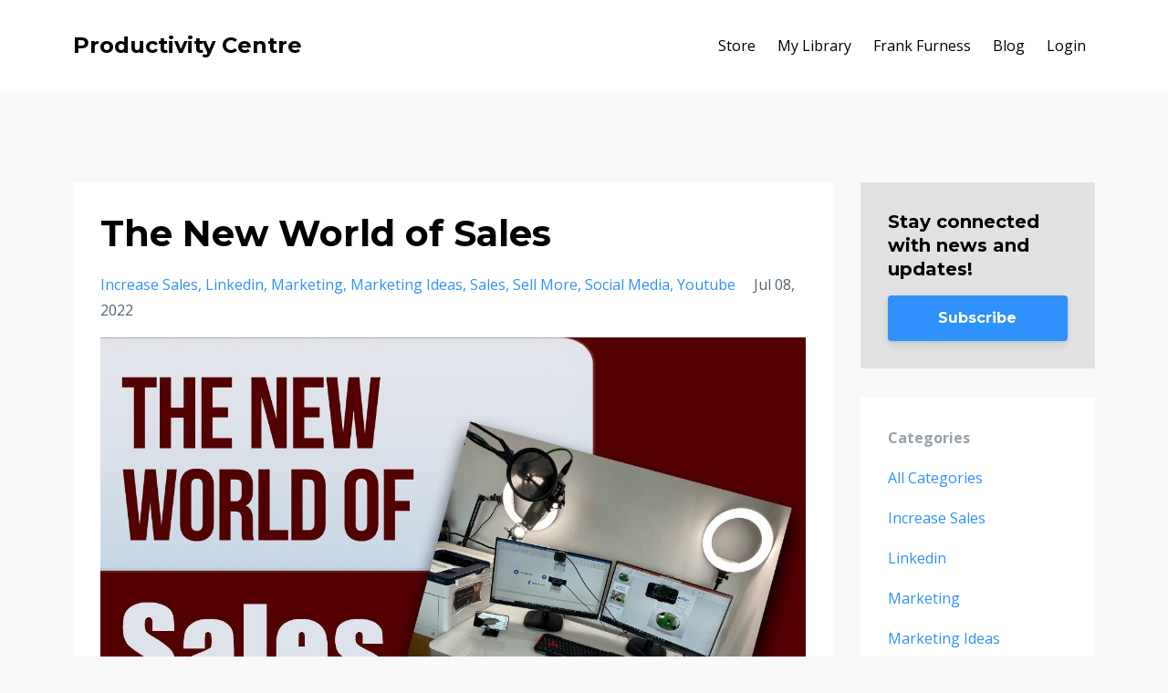

--- FILE ---
content_type: text/html; charset=utf-8
request_url: https://www.productivitycentre.com/blog/sales
body_size: 9816
content:
<!DOCTYPE html>
<html lang="en">
  <head>

    <!-- Title and description ================================================== -->
    
              <meta name="csrf-param" content="authenticity_token">
              <meta name="csrf-token" content="9pXrUdWB8xr7fOZkWOhdSjM3AzNMvpuXi4TQC3daN55e0AwOYVWMSjweQzSIJ72cB7v0ldYIyidjSoP19jW4ZQ==">
            
    <title>
      
        The New World of Sales
      
    </title>
    <meta charset="utf-8" />
    <meta content="IE=edge,chrome=1" http-equiv="X-UA-Compatible">
    <meta name="viewport" content="width=device-width, initial-scale=1, maximum-scale=1, user-scalable=no">
    
      <meta name="description" content="Can you increase sales. In this article Frank shares ideas and strategies to help yo get there." />
    

    <!-- Helpers ================================================== -->
    <meta property="og:type" content="website">
<meta property="og:url" content="https://www.productivitycentre.com/blog/sales">
<meta name="twitter:card" content="summary_large_image">

<meta property="og:title" content="The New World of Sales">
<meta name="twitter:title" content="The New World of Sales">


<meta property="og:description" content="Can you increase sales. In this article Frank shares ideas and strategies to help yo get there.">
<meta name="twitter:description" content="Can you increase sales. In this article Frank shares ideas and strategies to help yo get there.">


<meta property="og:image" content="https://kajabi-storefronts-production.kajabi-cdn.com/kajabi-storefronts-production/sites/6194/images/szIoMjHrTQ2ZcLNwvt3l_Sales.jpg">
<meta name="twitter:image" content="https://kajabi-storefronts-production.kajabi-cdn.com/kajabi-storefronts-production/sites/6194/images/szIoMjHrTQ2ZcLNwvt3l_Sales.jpg">


    <link href="https://kajabi-storefronts-production.kajabi-cdn.com/kajabi-storefronts-production/themes/1087718/assets/favicon.png?1657028318704604?v=2" rel="shortcut icon" />
    <link rel="canonical" href="https://www.productivitycentre.com/blog/sales" />

    <!-- CSS ================================================== -->
    <link rel="stylesheet" href="https://maxcdn.bootstrapcdn.com/bootstrap/4.0.0-alpha.4/css/bootstrap.min.css" integrity="sha384-2hfp1SzUoho7/TsGGGDaFdsuuDL0LX2hnUp6VkX3CUQ2K4K+xjboZdsXyp4oUHZj" crossorigin="anonymous">
    <link rel="stylesheet" href="https://maxcdn.bootstrapcdn.com/font-awesome/4.5.0/css/font-awesome.min.css">
    
      <link href="//fonts.googleapis.com/css?family=Open+Sans:400,700,400italic,700italic|Montserrat:400,700,400italic,700italic" rel="stylesheet" type="text/css">
    
    <link rel="stylesheet" media="screen" href="https://kajabi-app-assets.kajabi-cdn.com/assets/core-0d125629e028a5a14579c81397830a1acd5cf5a9f3ec2d0de19efb9b0795fb03.css" />
    <link rel="stylesheet" media="screen" href="https://kajabi-storefronts-production.kajabi-cdn.com/kajabi-storefronts-production/themes/1087718/assets/styles.css?1657028318704604" />
    <link rel="stylesheet" media="screen" href="https://kajabi-storefronts-production.kajabi-cdn.com/kajabi-storefronts-production/themes/1087718/assets/overrides.css?1657028318704604" />

    <!-- Container Width ================================================== -->
    
    

    <!-- Optional Background Image ======================================== -->
    

    <!-- Full Bleed Or Container ================================================== -->
    

    <!-- Header hook ================================================== -->
    <link rel="alternate" type="application/rss+xml" title="Sales &amp; Social Media Tips &amp; Strategies" href="https://www.productivitycentre.com/blog.rss" /><script type="text/javascript">
  var Kajabi = Kajabi || {};
</script>
<script type="text/javascript">
  Kajabi.currentSiteUser = {
    "id" : "-1",
    "type" : "Guest",
    "contactId" : "",
  };
</script>
<script type="text/javascript">
  Kajabi.theme = {
    activeThemeName: "Premier Site",
    previewThemeId: null,
    editor: false
  };
</script>
<meta name="turbo-prefetch" content="false">
<style type="text/css">
  #editor-overlay {
    display: none;
    border-color: #2E91FC;
    position: absolute;
    background-color: rgba(46,145,252,0.05);
    border-style: dashed;
    border-width: 3px;
    border-radius: 3px;
    pointer-events: none;
    cursor: pointer;
    z-index: 10000000000;
  }
  .editor-overlay-button {
    color: white;
    background: #2E91FC;
    border-radius: 2px;
    font-size: 13px;
    margin-inline-start: -24px;
    margin-block-start: -12px;
    padding-block: 3px;
    padding-inline: 10px;
    text-transform:uppercase;
    font-weight:bold;
    letter-spacing:1.5px;

    left: 50%;
    top: 50%;
    position: absolute;
  }
</style>
<script src="https://kajabi-app-assets.kajabi-cdn.com/vite/assets/track_analytics-999259ad.js" crossorigin="anonymous" type="module"></script><link rel="modulepreload" href="https://kajabi-app-assets.kajabi-cdn.com/vite/assets/stimulus-576c66eb.js" as="script" crossorigin="anonymous">
<link rel="modulepreload" href="https://kajabi-app-assets.kajabi-cdn.com/vite/assets/track_product_analytics-9c66ca0a.js" as="script" crossorigin="anonymous">
<link rel="modulepreload" href="https://kajabi-app-assets.kajabi-cdn.com/vite/assets/stimulus-e54d982b.js" as="script" crossorigin="anonymous">
<link rel="modulepreload" href="https://kajabi-app-assets.kajabi-cdn.com/vite/assets/trackProductAnalytics-3d5f89d8.js" as="script" crossorigin="anonymous">      <script type="text/javascript">
        if (typeof (window.rudderanalytics) === "undefined") {
          !function(){"use strict";window.RudderSnippetVersion="3.0.3";var sdkBaseUrl="https://cdn.rudderlabs.com/v3"
          ;var sdkName="rsa.min.js";var asyncScript=true;window.rudderAnalyticsBuildType="legacy",window.rudderanalytics=[]
          ;var e=["setDefaultInstanceKey","load","ready","page","track","identify","alias","group","reset","setAnonymousId","startSession","endSession","consent"]
          ;for(var n=0;n<e.length;n++){var t=e[n];window.rudderanalytics[t]=function(e){return function(){
          window.rudderanalytics.push([e].concat(Array.prototype.slice.call(arguments)))}}(t)}try{
          new Function('return import("")'),window.rudderAnalyticsBuildType="modern"}catch(a){}
          if(window.rudderAnalyticsMount=function(){
          "undefined"==typeof globalThis&&(Object.defineProperty(Object.prototype,"__globalThis_magic__",{get:function get(){
          return this},configurable:true}),__globalThis_magic__.globalThis=__globalThis_magic__,
          delete Object.prototype.__globalThis_magic__);var e=document.createElement("script")
          ;e.src="".concat(sdkBaseUrl,"/").concat(window.rudderAnalyticsBuildType,"/").concat(sdkName),e.async=asyncScript,
          document.head?document.head.appendChild(e):document.body.appendChild(e)
          },"undefined"==typeof Promise||"undefined"==typeof globalThis){var d=document.createElement("script")
          ;d.src="https://polyfill-fastly.io/v3/polyfill.min.js?version=3.111.0&features=Symbol%2CPromise&callback=rudderAnalyticsMount",
          d.async=asyncScript,document.head?document.head.appendChild(d):document.body.appendChild(d)}else{
          window.rudderAnalyticsMount()}window.rudderanalytics.load("2apYBMHHHWpiGqicceKmzPebApa","https://kajabiaarnyhwq.dataplane.rudderstack.com",{})}();
        }
      </script>
      <script type="text/javascript">
        if (typeof (window.rudderanalytics) !== "undefined") {
          rudderanalytics.page({"account_id":"6076","site_id":"6194"});
        }
      </script>
      <script type="text/javascript">
        if (typeof (window.rudderanalytics) !== "undefined") {
          (function () {
            function AnalyticsClickHandler (event) {
              const targetEl = event.target.closest('a') || event.target.closest('button');
              if (targetEl) {
                rudderanalytics.track('Site Link Clicked', Object.assign(
                  {"account_id":"6076","site_id":"6194"},
                  {
                    link_text: targetEl.textContent.trim(),
                    link_href: targetEl.href,
                    tag_name: targetEl.tagName,
                  }
                ));
              }
            };
            document.addEventListener('click', AnalyticsClickHandler);
          })();
        }
      </script>
<meta name='site_locale' content='en'><style type="text/css">
  /* Font Awesome 4 */
  .fa.fa-twitter{
    font-family:sans-serif;
  }
  .fa.fa-twitter::before{
    content:"𝕏";
    font-size:1.2em;
  }

  /* Font Awesome 5 */
  .fab.fa-twitter{
    font-family:sans-serif;
  }
  .fab.fa-twitter::before{
    content:"𝕏";
    font-size:1.2em;
  }
</style>
<link rel="stylesheet" href="https://cdn.jsdelivr.net/npm/@kajabi-ui/styles@1.0.4/dist/kajabi_products/kajabi_products.css" />
<script type="module" src="https://cdn.jsdelivr.net/npm/@pine-ds/core@3.14.0/dist/pine-core/pine-core.esm.js"></script>
<script nomodule src="https://cdn.jsdelivr.net/npm/@pine-ds/core@3.14.0/dist/pine-core/index.esm.js"></script>

  </head>
  <body>
    <div class="container container--main container--full">
      <div class="content-wrap">
        <div id="section-header" data-section-id="header"><!-- Header Variables -->























<!-- KJB Settings Variables -->





<style>
  .header {
    background: #fff;
  }
  
  .header .logo--text, .header--left .header-menu a {
    line-height: 40px;
  }
  .header .logo--image {
    height: 40px;
  }
  .header .logo img {
    max-height: 40px;
  }
  .announcement {
      background: #2e91fc;
      color: #fff;
    }
  /*============================================================================
    #Header User Menu Styles
  ==============================================================================*/
  .header .user__dropdown {
    background: #fff;
    top: 70px;
  }
  .header--center .user__dropdown {
    top: 50px;
  }
  
  /*============================================================================
    #Header Responsive Styles
  ==============================================================================*/
  @media (max-width: 767px) {
    .header .logo--text {
      line-height: 40px;
    }
    .header .logo--image {
      max-height: 40px;
    }
    .header .logo img {
      max-height: 40px;
    }
    .header .header-ham {
      top: 20px;
    }
  }
</style>



  <!-- Announcement Variables -->






<!-- KJB Settings Variables -->


<style>
  .announcement {
    background: #2e91fc;
    color: #fff;
  }
  a.announcement:hover {
    color: #fff;
  }
</style>



  <div class="header header--light header--left" kjb-settings-id="sections_header_settings_background_color">
    <div class="container">
      
        <h1 class="logo logo--text">
          <a href="/" kjb-settings-id="sections_header_settings_logo_text">
            Productivity Centre
          </a>
        </h1>
      
      <div class="header-ham">
        <span></span>
        <span></span>
        <span></span>
      </div>
      <div kjb-settings-id="sections_header_settings_menu" class="header-menu">
        
          
            <a href="https://www.productivitycentre.com/store">Store</a>
          
            <a href="https://www.productivitycentre.com/library">My Library</a>
          
            <a href="https://www.productivitycentre.com/pages/about-us">Frank Furness</a>
          
            <a href="https://www.productivitycentre.com/blog">Blog</a>
          
        
        
        <!-- User Dropdown Variables -->





<!-- KJB Settings Variables -->






  <span kjb-settings-id="sections_header_settings_language_login"><a href="/login">Login</a></span>


      </div>
    </div>
  </div>


</div>
        


        <div id="" class="section section--global">
  <div class="container">
    <div class="row section__row">
      <div class="section__body col-lg-9">
        <div id="section-blog_post_body" data-section-id="blog_post_body"><div class="panel blog fluid-video">
  <div class="panel__body">
    <h1 class="blog__title">The New World of Sales</h1>
    <div class="blog__info">
      
        <span class="blog__tags" kjb-settings-id="sections_blog_post_body_settings_show_tags">
          
            
              <a href="https://www.productivitycentre.com/blog?tag=increase+sales">increase sales</a>
            
              <a href="https://www.productivitycentre.com/blog?tag=linkedin">linkedin</a>
            
              <a href="https://www.productivitycentre.com/blog?tag=marketing">marketing</a>
            
              <a href="https://www.productivitycentre.com/blog?tag=marketing+ideas">marketing ideas</a>
            
              <a href="https://www.productivitycentre.com/blog?tag=sales">sales</a>
            
              <a href="https://www.productivitycentre.com/blog?tag=sell+more">sell more</a>
            
              <a href="https://www.productivitycentre.com/blog?tag=social+media">social media</a>
            
              <a href="https://www.productivitycentre.com/blog?tag=youtube">youtube</a>
            
          
        </span>
      
      
        <span class="blog__date" kjb-settings-id="sections_blog_post_body_settings_show_date">Jul 08, 2022</span>
      
      
    </div>
    
    
  
    
      <img src="https://kajabi-storefronts-production.kajabi-cdn.com/kajabi-storefronts-production/blogs/2147503892/images/NScjqBYaSBSOOw5DSLIV_Sales.jpg" class="img-fluid"/>
    
  


    <div dir="ltr" class="reader-article-content reader-article-content--content-blocks">
<p class="reader-text-block__paragraph">&nbsp;I am constantly amazed by the number of business owners I meet that are complaining that sales are down or that the sales team is not as effective as they should be.</p>
<p class="reader-text-block__paragraph">My first question to them is &lsquo;when was the last time your sales consultants went on a sales training course (this applies to small businesses and coaches as well)?</p>
<p class="reader-text-block__paragraph">Ninety percent of the time the answer &lsquo;years ago or never&rsquo;</p>
<p class="reader-text-block__paragraph">Shockingly, a recent poll of mine on LinkedIn showed that over 50% can&rsquo;t remember when they were last trained or even worse, had never been on a sales training course.</p>
<div class="reader-image-block reader-image-block--full-width">
<div class="ivm-image-view-model   ">
<div class="ivm-view-attr__img-wrapper ivm-view-attr__img-wrapper--use-img-tag display-flex
    
    "><img src="https://media-exp2.licdn.com/dms/image/C5612AQG57Bf7Ubx8pg/article-inline_image-shrink_1500_2232/0/1653485310160?e=1662595200&amp;v=beta&amp;t=XwP0ZhgzS7puK_vnSg5zUnhZU_t5Dx3CMnvyipvlblQ" loading="lazy" alt="No alt text provided for this image" id="ember856" class="ivm-view-attr__img--centered reader-image-block__img lazy-image ember-view" /></div>
</div>
</div>
<p class="reader-text-block__paragraph">If you look at any top sports achiever, they are constantly being trained and coached to be the best they can be.</p>
<p class="reader-text-block__paragraph">They seldom look at the competition and only want to improve their &lsquo;personal best&rsquo;</p>
<div class="reader-image-block reader-image-block--full-width">
<div class="ivm-image-view-model   ">
<div class="ivm-view-attr__img-wrapper ivm-view-attr__img-wrapper--use-img-tag display-flex
    
    "><img src="https://media-exp2.licdn.com/dms/image/C5612AQGpeblaVVwFJQ/article-inline_image-shrink_1000_1488/0/1653485335017?e=1662595200&amp;v=beta&amp;t=JmW8SVL4941RD7l9GzVjVsmSwLdFOrIYU4Y6S-x1tB4" loading="lazy" alt="No alt text provided for this image" id="ember857" class="ivm-view-attr__img--centered reader-image-block__img lazy-image ember-view" /></div>
</div>
</div>
<p class="reader-text-block__paragraph"><strong>Why is it any different in sales and why are so many businesses training their people to be the best?</strong></p>
<p class="reader-text-block__paragraph">I have achieved the highest level in sales and was recognized among the top half percent of salespeople worldwide which led me to a career speaking at conferences on sales and marketing.</p>
<p class="reader-text-block__paragraph">I remember when I started in sales in the 1980&rsquo;s&hellip;..</p>
<p class="reader-text-block__paragraph">We were put on a three-week sales training program with role plays (terrifying) that prepared us for when we would be out in the field selling.</p>
<p class="reader-text-block__paragraph">After that we were constantly put on training course on the psychology of selling, personality styles, sales leadership systems and so many more.</p>
<p class="reader-text-block__paragraph">I then started investing my own money on sales courses and bought every program by Zig Ziglar, Tony Robbins, Allan Pease, Paul J Meyer and many more.</p>
<p class="reader-text-block__paragraph">I also made it a goal to meet and interview all of them and some have become great friends. Zig Ziglar left a lasting impression on me.</p>
<div class="reader-image-block reader-image-block--full-width">
<div class="ivm-image-view-model   ">
<div class="ivm-view-attr__img-wrapper ivm-view-attr__img-wrapper--use-img-tag display-flex
    
    "><img src="https://media-exp2.licdn.com/dms/image/D5612AQH69Qg2RuOHfA/article-inline_image-shrink_1500_2232/0/1653485355177?e=1662595200&amp;v=beta&amp;t=8Jk69dbrp52syv9yTKZmPyQ52GXDVFX4yA2W72kAckY" loading="lazy" alt="No alt text provided for this image" id="ember858" class="ivm-view-attr__img--centered reader-image-block__img lazy-image ember-view" /></div>
</div>
</div>
<p class="reader-text-block__paragraph">I even paid to go on a three-day training course in Arizona with Tom Hopkins who was the worlds top sales trainer at the time.</p>
<p class="reader-text-block__paragraph">The first morning I met two super salespeople who had flown in in their private aircraft.</p>
<p class="reader-text-block__paragraph">Both earned over a million dollars a year in sales.</p>
<p class="reader-text-block__paragraph">When I asked them why they were there they said that it was the 13th year in a row that they had attended.</p>
<p class="reader-text-block__paragraph">Every year they heard the same things and realized what they had forgotten or not doing. When they returned their sales skyrocketed for three months and then started to fall as they took shortcuts and that was why they returned each year.</p>
<p class="reader-text-block__paragraph">The first day was so basic that I sat there feeling a bit bored.</p>
<p class="reader-text-block__paragraph">That evening we were given homework to do, and I ignored this because I thought I knew it all.</p>
<p class="reader-text-block__paragraph">The next morning, we were given a test and I failed. Tom stood up front and asked all the failures to go to the back of the room and get a refund and leave. No-one moved.</p>
<p class="reader-text-block__paragraph">The second evening when we were given homework, everyone was up all-night studying.</p>
<p class="reader-text-block__paragraph">The next morning, he pulled 20 people onto the stage and got them to recite the 26 ways to close a sale, everyone was brilliant.</p>
<p class="reader-text-block__paragraph">The result, I was at the top of my game when I left the course and always broke my sales targets.</p>
<p class="reader-text-block__paragraph">At the course I also formed relationships that are still strong today</p>
<div class="reader-image-block reader-image-block--full-width">
<div class="ivm-image-view-model   ">
<div class="ivm-view-attr__img-wrapper ivm-view-attr__img-wrapper--use-img-tag display-flex
    
    "><img src="https://media-exp2.licdn.com/dms/image/D5612AQEM4C-P9HDC-Q/article-inline_image-shrink_1500_2232/0/1653485380558?e=1662595200&amp;v=beta&amp;t=kHipkihV4M9GuUz-9h5Wfbg0ZHvVG4kmuKOtVQmTtK8" loading="lazy" alt="No alt text provided for this image" id="ember859" class="ivm-view-attr__img--centered reader-image-block__img lazy-image ember-view" /></div>
</div>
</div>
<p class="reader-text-block__paragraph">Back then all the big companies put their people through rigorous sales training courses.</p>
<p class="reader-text-block__paragraph">I remember my cousin who was working in sales for IBM was sent home one day to change his socks because they were the wrong color.</p>
<p class="reader-text-block__paragraph">I also learned about and now teach sales teams the <strong>CASH</strong> formula to success.</p>
<p class="reader-text-block__paragraph"><strong>C &ndash; Comprehension. </strong></p>
<p class="reader-text-block__paragraph">✔Knowledge of your company</p>
<p class="reader-text-block__paragraph">✔Knowledge of your product or service</p>
<p class="reader-text-block__paragraph">✔Knowledge of your competition</p>
<p class="reader-text-block__paragraph">✔Knowledge of personal marketing</p>
<p class="reader-text-block__paragraph">✔Understanding your value proposition</p>
<p class="reader-text-block__paragraph"><strong>A &ndash; Attitude</strong></p>
<p class="reader-text-block__paragraph">✔Behavior at work</p>
<p class="reader-text-block__paragraph">✔Attitude with team</p>
<p class="reader-text-block__paragraph">✔Attitude with clients</p>
<p class="reader-text-block__paragraph"><strong>S &ndash; Skills</strong></p>
<p class="reader-text-block__paragraph">✔Sales skills</p>
<p class="reader-text-block__paragraph">✔Psychological skills</p>
<p class="reader-text-block__paragraph">✔Technological skills</p>
<p class="reader-text-block__paragraph">✔Systems skills</p>
<p class="reader-text-block__paragraph">✔Marketing skills</p>
<p class="reader-text-block__paragraph"><strong>H &ndash; Habits</strong></p>
<p class="reader-text-block__paragraph">✔Habits at work</p>
<p class="reader-text-block__paragraph">✔Habits at home</p>
<p class="reader-text-block__paragraph">✔Habits with clients</p>
<div class="reader-image-block reader-image-block--full-width">
<div class="ivm-image-view-model   ">
<div class="ivm-view-attr__img-wrapper ivm-view-attr__img-wrapper--use-img-tag display-flex
    
    "><img src="https://media-exp2.licdn.com/dms/image/D5612AQG32SShFA3Z3g/article-inline_image-shrink_1000_1488/0/1653485412564?e=1662595200&amp;v=beta&amp;t=X5f8ZnyXvaqdULlUYkkXRt_IqHd1PP0ZgT97KG1BMSA" loading="lazy" alt="No alt text provided for this image" id="ember860" class="ivm-view-attr__img--centered reader-image-block__img lazy-image ember-view" /></div>
</div>
</div>
<p class="reader-text-block__paragraph">Would you like to increase sales by 33%...It is fairly simple if you follow the following formula&hellip;</p>
<p class="reader-text-block__paragraph"><strong>To increase sales by 33.3%, this is what you need to do each year:</strong></p>
<ul>
<li>Increase the number of clients by 10%</li>
<li>Increase the &lsquo;average spend&rsquo; by 10%</li>
<li>Increase the number of times people purchase by 10%</li>
</ul>
<p class="reader-text-block__paragraph"><strong><em>Your Turnover will increase by 33.1%</em></strong></p>
<p class="reader-text-block__paragraph"><strong>Would you like to increase sales by 100%, this is what you need to do:</strong></p>
<ul>
<li>Increase the number of clients by 30%</li>
<li>Increase the &lsquo;average spend&rsquo; by 20%</li>
<li>Increase the number of times people purchase by 30%</li>
</ul>
<p class="reader-text-block__paragraph"><strong><em>Your Turnover will increase by 100%</em></strong></p>
<p class="reader-text-block__paragraph">This is the amazing power of compounding activity.</p>
<div class="reader-image-block reader-image-block--full-width">
<div class="ivm-image-view-model   ">
<div class="ivm-view-attr__img-wrapper ivm-view-attr__img-wrapper--use-img-tag display-flex
    
    "><img src="https://media-exp2.licdn.com/dms/image/D5612AQHec0utDASJ5g/article-inline_image-shrink_1000_1488/0/1653485444170?e=1662595200&amp;v=beta&amp;t=CWoLrOpSsomffF-am4AxxiPoDyQc1bOes4GUSJ8BpeU" loading="lazy" alt="No alt text provided for this image" id="ember861" class="ivm-view-attr__img--centered reader-image-block__img lazy-image ember-view" /></div>
</div>
</div>
<p class="reader-text-block__paragraph">With sales training you always go <strong>back to basics</strong> to remind yourself what you should be doing, such as</p>
<ul>
<li>Personality Styling</li>
<li>Body Language</li>
<li>Neuro Linguistic Styling</li>
<li>Cross Selling and Up Selling</li>
<li>Eight power strategies to prepare for every sales call</li>
<li>The magic of telephones and how to get results (word psychology)</li>
<li>21 proven prospecting methods</li>
<li>Developing rapport</li>
<li>Priority questioning</li>
<li>Selling pleasure, not pain</li>
<li>Closing and overcoming objections</li>
<li>Understanding the sales process</li>
<li>Solution based selling</li>
</ul>
<p class="reader-text-block__paragraph">Then it is all about <strong>moving forward </strong>with more strategies such as:</p>
<ul>
<li>Understanding your target audience and where to find them</li>
<li>Knowing how to do Boolean searches and use advanced Google search strategies</li>
<li>Understanding the power of LinkedIn and how to connect with your target audience</li>
<li>Knowing the 5 different types of posts on LinkedIn and the two that have the algorithms promoting them for you</li>
<li>Knowing when to post and turn posts into real leads</li>
<li>Understanding the marketing power of blogs, podcasts, and social selling</li>
<li>Discovering free tools that can double your productivity</li>
<li>Understanding the power of video and the three secrets to viral videos</li>
<li>Using video email to get 99% responses from clients</li>
<li>Using software to turn articles into videos and podcasts</li>
</ul>
<div class="reader-image-block reader-image-block--full-width">
<div class="ivm-image-view-model   ">
<div class="ivm-view-attr__img-wrapper ivm-view-attr__img-wrapper--use-img-tag display-flex
    
    "><img src="https://media-exp2.licdn.com/dms/image/C5612AQHekz29czQ5xQ/article-inline_image-shrink_1000_1488/0/1653485494423?e=1662595200&amp;v=beta&amp;t=KFpp-lGSs5Dud6PEru9SIIygP4VxmtkAdk52i2lEF3o" loading="lazy" alt="No alt text provided for this image" id="ember862" class="ivm-view-attr__img--centered reader-image-block__img lazy-image ember-view" /></div>
</div>
</div>
<p class="reader-text-block__paragraph">And of course, to be the best you have to be confident and motivated, so:</p>
<ul>
<li>Understand the strategy of setting and achieving realistic goals</li>
<li>Dreaming big (my sales team on average wrote 10 time more business than our closest competitors)</li>
<li>The resilience to stay positive even when things are not going well.</li>
</ul>
<div class="reader-image-block reader-image-block--full-width">
<div class="ivm-image-view-model   ">
<div class="ivm-view-attr__img-wrapper ivm-view-attr__img-wrapper--use-img-tag display-flex
    
    "><img src="https://media-exp2.licdn.com/dms/image/C5612AQHJsZaNDtrq4A/article-inline_image-shrink_1000_1488/0/1653485548738?e=1662595200&amp;v=beta&amp;t=RYjrqFgqCzxLGZ8CHFAPB2zlkvtHyLfapQu7KwSCuLw" loading="lazy" alt="No alt text provided for this image" id="ember863" class="ivm-view-attr__img--centered reader-image-block__img lazy-image ember-view" /></div>
</div>
</div>
<p class="reader-text-block__paragraph">&nbsp;</p>
<p class="reader-text-block__paragraph">If any of this resonates with you, please email me on <a href="http://mailto:frank@frankfurness.com"><span class="__cf_email__" data-cfemail="204652414e4b604652414e4b4655524e4553530e434f4d">[email&#160;protected]</span></a> or call me on +447711672888 and let&rsquo;s chat about your opportunities.</p>
<p class="reader-text-block__paragraph"><strong><em>Frank Furness</em></strong><em> CSP CFP is a professional speaker, trainer &amp; coach specializing in sales and marketing. He has educated, entertained, and inspired audiences in 69 countries. </em></p>
<p class="reader-text-block__paragraph"><em>His </em><em><a href="https://www.productivitycentre.com/">Online Sales Courses</a></em><em> have sold globally&nbsp;and </em><em><a href="https://frankssocialmediatips.com/">Franks Social Media Tips</a></em><em> weekly publication subscribed to by thousands.</em></p>
<p class="reader-text-block__paragraph"><em>Please email </em><em><a href="http://mailto:frank@frankfurness.com"><span class="__cf_email__" data-cfemail="e58397848b8ea58397848b8e8390978b809696cb868a88">[email&#160;protected]</span></a></em><em> or telephone+ 44 (0) 7711672888 and connect to his social sites at </em><em><a href="https://linktr.ee/frankfurness">https://linktr.ee/frankfurness</a></em><em>&nbsp;</em></p>
<p class="reader-text-block__paragraph"><em>NOTE: You're welcome to "reprint" this article online as long as it remains complete and unaltered (including the "about the author" info at the end), and you send a copy of your reprint to <a href="/cdn-cgi/l/email-protection" class="__cf_email__" data-cfemail="6d0b1f0c03062d0b1f0c03060b181f03081e1e430e0200">[email&#160;protected]</a> </em></p>
<p class="reader-text-block__paragraph"><em>Take a look at other articles, free software and e-Books at </em><em><a href="http://www.frankfurness.com/">http://www.frankfurness.com/</a></em><em>&nbsp;</em></p>
<p class="reader-text-block__paragraph"><em>Download The LinkedIn Cheat Sheet at </em><em><a href="https://www.productivitycentre.com/LITips">https://www.productivitycentre.com/LITips</a></em><em>&nbsp;</em></p>
<p class="reader-text-block__paragraph">#Sales #marketing #productivity #attitude #success #inspiration #relationships #leadership, #entrepreneur #entrepreneurship #smallbusiness #motivated #frankfurness #sales technology speaker #marketing madness</p>
</div>
    
      
          




<style>
  .panel--1486164488916 {
    /*============================================================================
      #Background Color Override
    ==============================================================================*/
    background: #fff;
    
  }
</style>


<style>
  .panel--1486164488916 {
    border: 1px solid #e1e1e1;
    text-align:center;
    margin-top: 2rem;
  }
  .panel--1486164488916 .btn {
    margin-top: 2rem;
  }
</style>

<div class="panel panel--light panel--1486164488916" kjb-settings-id="sections_blog_post_body_blocks_1486164488916_settings_background_color">
  <div class="panel__body">
    <div class="panel__block" kjb-settings-id="sections_blog_post_body_blocks_1486164488916_settings_content"><h4>Stay connected with news and updates!</h4>
<p>Join our mailing list to receive the latest news and updates from our team.<br />Don't worry, your information will not be shared.</p></div>
    
      












<style>
  /*============================================================================
    #Individual CTA Style
  ==============================================================================*/
  .btn--solid.btn--1486164488916 {
    background: #2e91fc !important;
    border-color: #2e91fc !important;
    color: #fff !important;
  }
  .btn--solid.btn--1486164488916:hover {
    color: #fff !important;
  }
  .btn--outline.btn--1486164488916 {
    border-color: #2e91fc !important;
    color: #2e91fc !important;
  }
  .btn--outline.btn--1486164488916:hover {
    color: #2e91fc !important;
  }
</style>
<a href="http://www.kajabi.com" class="btn btn-cta btn--auto btn--solid btn--med btn--1486164488916" data-num-seconds="" id="" kjb-settings-id="sections_blog_post_body_blocks_1486164488916_settings_btn_action" target="">Subscribe</a>

    
  </div>
</div>

        
    
  </div>
</div>



</div>
      </div>
      <div id="section-blog_sidebar" data-section-id="blog_sidebar">
  <div class="section__sidebar col-lg-3">
    
      
          <!-- Block Variables -->







<!-- KJB Settings Variables -->



<style>
  .panel--1486164421148 {
    background: #e1e1e1;
    color: ;
  }
</style>

<div class="panel panel--light panel--1486164421148" kjb-settings-id="sections_blog_sidebar_blocks_1486164421148_settings_background_color">
  <div class="panel__body">
    <div class="panel__block" kjb-settings-id="sections_blog_sidebar_blocks_1486164421148_settings_content">
      <h5>Stay connected with news and updates!</h5>
    </div>
    












<style>
  /*============================================================================
    #Individual CTA Style
  ==============================================================================*/
  .btn--solid.btn--1486164421148 {
    background: #2e91fc !important;
    border-color: #2e91fc !important;
    color: #fff !important;
  }
  .btn--solid.btn--1486164421148:hover {
    color: #fff !important;
  }
  .btn--outline.btn--1486164421148 {
    border-color: #2e91fc !important;
    color: #2e91fc !important;
  }
  .btn--outline.btn--1486164421148:hover {
    color: #2e91fc !important;
  }
</style>
<a href="#two-step" class="btn btn-cta btn--block btn--solid btn--med btn--1486164421148" data-num-seconds="" id="" kjb-settings-id="sections_blog_sidebar_blocks_1486164421148_settings_btn_action" target="">Subscribe</a>

  </div>
</div>

        
    
      
          <!-- Block Variables -->



<!-- KJB Settings Variables -->



<div class="panel" kjb-settings-id="sections_blog_sidebar_blocks_1486164426437_settings_heading">
  <div class="panel__body">
    <p class="panel__heading panel__heading--light" kjb-settings-id="sections_blog_sidebar_blocks_1486164426437_settings_heading">Categories</p>
    <a href="/blog" kjb-settings-id="sections_blog_sidebar_blocks_1486164426437_settings_all_tags">All Categories</a>
    
      
        <p><a href="https://www.productivitycentre.com/blog?tag=increase+sales" class="capitalize">increase sales</a></p>
      
    
      
        <p><a href="https://www.productivitycentre.com/blog?tag=linkedin" class="capitalize">linkedin</a></p>
      
    
      
        <p><a href="https://www.productivitycentre.com/blog?tag=marketing" class="capitalize">marketing</a></p>
      
    
      
        <p><a href="https://www.productivitycentre.com/blog?tag=marketing+ideas" class="capitalize">marketing ideas</a></p>
      
    
      
        <p><a href="https://www.productivitycentre.com/blog?tag=sales" class="capitalize">sales</a></p>
      
    
      
        <p><a href="https://www.productivitycentre.com/blog?tag=sell+more" class="capitalize">sell more</a></p>
      
    
      
        <p><a href="https://www.productivitycentre.com/blog?tag=social+media" class="capitalize">social media</a></p>
      
    
      
        <p><a href="https://www.productivitycentre.com/blog?tag=youtube" class="capitalize">youtube</a></p>
      
    
  </div>
</div>

        
    
      
          <!-- Block Variables -->




<!-- KJB Settings Variables -->




<div class="panel" kjb-settings-id="sections_blog_sidebar_blocks_1486164430099_settings_heading">
  <div class="panel__body">
    <p class="panel__heading panel__heading--light" kjb-settings-id="sections_blog_sidebar_blocks_1486164430099_settings_heading">Recent Posts</p>
    
      <div class="recent-post">
        <a href="/blog/sales" class="recent-post__title">The New World of Sales</a>
        
          <div class="recent-post__tags" kjb-settings-id="sections_blog_sidebar_blocks_1486164430099_settings_show_tags">
            
              <a href="https://www.productivitycentre.com/blog?tag=increase+sales">increase sales</a>
            
              <a href="https://www.productivitycentre.com/blog?tag=linkedin">linkedin</a>
            
              <a href="https://www.productivitycentre.com/blog?tag=marketing">marketing</a>
            
              <a href="https://www.productivitycentre.com/blog?tag=marketing+ideas">marketing ideas</a>
            
              <a href="https://www.productivitycentre.com/blog?tag=sales">sales</a>
            
              <a href="https://www.productivitycentre.com/blog?tag=sell+more">sell more</a>
            
              <a href="https://www.productivitycentre.com/blog?tag=social+media">social media</a>
            
              <a href="https://www.productivitycentre.com/blog?tag=youtube">youtube</a>
            
          </div>
        
        
          <span class="recent-post__date" kjb-settings-id="sections_blog_sidebar_blocks_1486164430099_settings_show_date">Jul 08, 2022</span>
        
      </div>
    
  </div>
</div>

        
    
  </div>



</div>
    </div>
  </div>
</div>
        <div id="section-footer" data-section-id="footer">


<style>
  .footer {
    background: #272d34;
  }
  
</style>

  <footer class="footer footer--dark footer--left" kjb-settings-id="sections_footer_settings_background_color">
    <div class="container">
      <div class="footer__text-container">
        
        
          <span kjb-settings-id="sections_footer_settings_copyright" class="footer__copyright">&copy; 2026 Frank Furness</span>
        
        
          <div class="footer__powered-by">
            <a target="_blank" rel="nofollow noopener" href="https://app.kajabi.com/r/Q4RTFYnP?powered_by=true">Powered by Kajabi</a>
          </div>
        
        
          <div kjb-settings-id="sections_footer_settings_menu" class="footer__menu">
            
              <a class="footer__menu-item" href="https://www.productivitycentre.com/pages/terms">Terms</a>
            
              <a class="footer__menu-item" href="https://www.productivitycentre.com/pages/privacy-policy">Privacy</a>
            
          </div>
        
      </div>
      <!-- Section Variables -->

























<!-- KJB Settings Variables -->

















<style>
  .footer .social-icons__icon,
  .footer .social-icons__icon:hover {
    color: #ffffff;
  }
  .footer .social-icons--round .social-icons__icon ,
  .footer .social-icons--square .social-icons__icon {
    background-color: #2e91fc;
  }
</style>


  <div class="social-icons social-icons--none social-icons--left">
    <div class="social-icons__row">
      
        <a class="social-icons__icon fa fa-facebook" href="https://www.facebook.com/frankfurness" kjb-settings-id="sections_footer_settings_social_icon_link_facebook" target=""></a>
      
      
        <a class="social-icons__icon fa fa-twitter" href="https://twitter.com/frankfurness" kjb-settings-id="sections_footer_settings_social_icon_link_twitter" target=""></a>
      
      
        <a class="social-icons__icon fa fa-instagram" href="https://www.instagram.com/furnessfrank" kjb-settings-id="sections_footer_settings_social_icon_link_instagram" target=""></a>
      
      
        <a class="social-icons__icon fa fa-youtube" href="https://www.youtube.com/salestips" kjb-settings-id="sections_footer_settings_social_icon_link_youtube" target=""></a>
      
      
        <a class="social-icons__icon fa fa-pinterest" href="https://www.pinterest.co.uk/frankfurness/" kjb-settings-id="sections_footer_settings_social_icon_link_pinterest" target=""></a>
      
      
      
        <a class="social-icons__icon fa fa-vimeo" href="https://vimeo.com/user412164" kjb-settings-id="sections_footer_settings_social_icon_link_vimeo" target=""></a>
      
      
      
      
        <a class="social-icons__icon fa fa-linkedin" href="https://www.linkedin.com/in/frankfurness" kjb-settings-id="sections_footer_settings_social_icon_link_linkedin" target=""></a>
      
      
      
      
      
      
      
    </div>
  </div>


    </div>
  </footer>


</div>
      </div>
    </div>
    
      <div id="section-pop_exit" data-section-id="pop_exit">

  



  


</div>
    
    <div id="section-pop_two_step" data-section-id="pop_two_step">






  


<style>
  #two-step {
    display: none;
    /*============================================================================
      #Background Color Override
    ==============================================================================*/
    
      /*============================================================================
        #Text Color Override
      ==============================================================================*/
      color: ;
    
  }
</style>

<div id="two-step" class="pop pop--light">
  <div class="pop__content">
    <div class="pop__inner">
      <div class="pop__body" style="background: #fff;">
        <a class="pop__close">
          Close
        </a>
        
          <img src="https://kajabi-storefronts-production.kajabi-cdn.com/kajabi-storefronts-production/themes/1087718/assets/two_step.jpg?1657028318704604" class="img-fluid" kjb-settings-id="sections_pop_two_step_settings_image"/>
        
        <div class="pop__body--inner">
          
            <div class="block--1492725498873">
              
                  




<style>
  .block--1492725498873 .progress-wrapper .progress-bar {
    width: 50%;
    background-color: #2e91fc;
  }
  .block--1492725498873 .progress-wrapper .progress {
    background-color: #f9f9f9;
  }
</style>

<div class="progress-wrapper" kjb-settings-id="sections_pop_two_step_blocks_1492725498873_settings_show_progress">
  <p class="progress-percent" kjb-settings-id="sections_pop_two_step_blocks_1492725498873_settings_progress_text">50% Complete</p>
  <div class="progress">
    <div class="progress-bar progress-bar-striped" kjb-settings-id="sections_pop_two_step_blocks_1492725498873_settings_progress_percent"></div>
  </div>
</div>

                
            </div>
          
            <div class="block--1492725503624">
              
                  <div kjb-settings-id="sections_pop_two_step_blocks_1492725503624_settings_text">
  <h3>Two Step</h3>
<p>Lorem ipsum dolor sit amet, consectetur adipiscing elit, sed do eiusmod tempor incididunt ut labore et dolore magna aliqua.</p>
</div>

              
            </div>
          
          
  


        </div>
      </div>
    </div>
  </div>
</div>

</div>

    <!-- Javascripts ================================================== -->
    <script data-cfasync="false" src="/cdn-cgi/scripts/5c5dd728/cloudflare-static/email-decode.min.js"></script><script src="https://kajabi-app-assets.kajabi-cdn.com/assets/core-138bf53a645eb18eb9315f716f4cda794ffcfe0d65f16ae1ff7b927f8b23e24f.js"></script>
    <script charset='ISO-8859-1' src='https://fast.wistia.com/assets/external/E-v1.js'></script>
    <script charset='ISO-8859-1' src='https://fast.wistia.com/labs/crop-fill/plugin.js'></script>
    <script src="https://cdnjs.cloudflare.com/ajax/libs/ouibounce/0.0.12/ouibounce.min.js"></script>
    <script src="https://cdnjs.cloudflare.com/ajax/libs/slick-carousel/1.6.0/slick.min.js"></script>
    <script src="https://kajabi-storefronts-production.kajabi-cdn.com/kajabi-storefronts-production/themes/1087718/assets/scripts.js?1657028318704604"></script>
    <script src="https://cdnjs.cloudflare.com/ajax/libs/tether/1.3.8/js/tether.min.js"></script><!-- Tether for Bootstrap -->
    <script src="https://maxcdn.bootstrapcdn.com/bootstrap/4.0.0-alpha.4/js/bootstrap.min.js" integrity="sha384-VjEeINv9OSwtWFLAtmc4JCtEJXXBub00gtSnszmspDLCtC0I4z4nqz7rEFbIZLLU" crossorigin="anonymous"></script>
    
      <script id="dsq-count-scr" src="//.disqus.com/count.js" async=""></script>
    
  </body>
</html>